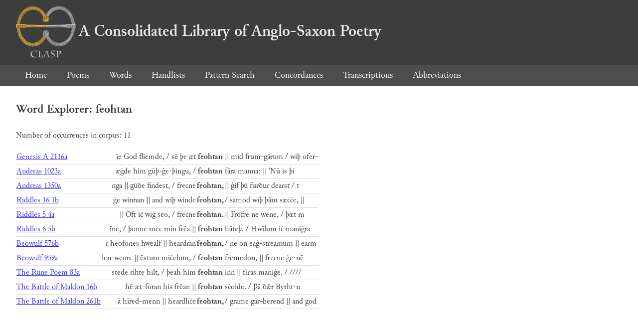

--- FILE ---
content_type: text/html; charset=utf-8
request_url: https://clasp.ell.ox.ac.uk/db-latest/word/ang_normalised/feohtan
body_size: 1250
content:
<!DOCTYPE html>
<head>
	<meta charset="UTF-8">
	<title>CLASP</title>
	<link rel="stylesheet" href="/db-latest/style.css" />
	<link rel="icon" type="image/svg+xml" href="/db-latest/logo.svg" />
</head>

<body>

<header>
<h1><a href="/db-latest/"><img src="/db-latest/logo-alt.png" />A Consolidated Library of Anglo-Saxon Poetry</a></h1>
</header>


<nav>
<a href="/db-latest/">Home</a>
<a href="/db-latest/poem/">Poems</a>
<a href="/db-latest/wordlists/">Words</a>
<a href="/db-latest/handlists/">Handlists</a>
<a href="/db-latest/patternsearch/">Pattern Search</a>
<a href="/db-latest/poemwordlist/">Concordances</a>
<a href="/db-latest/transcriptions/">Transcriptions</a>
<a href="/db-latest/abbreviations/">Abbreviations</a>
</nav>






<section>
<h2>Word Explorer: feohtan</h2>
<p>Number of occurrences in corpus: 11</p>
<table class="wordusages">
		<tr>
			<td class="poemid"><a href="/db-latest/poem/A.1.1#2116">Genesis A 2116a
			</a></td>
			<td class="before">īe God flīemde, / sē þe æt  </td>
			<td class="rawword">feohtan</td>
			<td class="after">  || mid frum-gārum / wiþ ofer-</td>
		</tr>

		<tr>
			<td class="poemid"><a href="/db-latest/poem/A.2.1#1023">Andreas 1023a
			</a></td>
			<td class="before">æġde him gūþ-ġe·þingu, /  </td>
			<td class="rawword">feohtan</td>
			<td class="after">  fāra manna: || ‘Nū is þi</td>
		</tr>

		<tr>
			<td class="poemid"><a href="/db-latest/poem/A.2.1#1350">Andreas 1350a
			</a></td>
			<td class="before">nga || gūðe findest, / frecne  </td>
			<td class="rawword">feohtan,</td>
			<td class="after">  || ġif þū furður dearst / t</td>
		</tr>

		<tr>
			<td class="poemid"><a href="/db-latest/poem/A.3.22.16#1">Riddles 16 1b
			</a></td>
			<td class="before">ġe winnan || and wiþ winde  </td>
			<td class="rawword">feohtan,</td>
			<td class="after">  / samod wiþ þām sæċċe, ||</td>
		</tr>

		<tr>
			<td class="poemid"><a href="/db-latest/poem/A.3.22.5#4">Riddles 5 4a
			</a></td>
			<td class="before">|| Oft iċ wīġ sēo, / frecne  </td>
			<td class="rawword">feohtan.</td>
			<td class="after">  || Frōfre ne wēne, / þæt m</td>
		</tr>

		<tr>
			<td class="poemid"><a href="/db-latest/poem/A.3.22.6#5">Riddles 6 5b
			</a></td>
			<td class="before">īne, / þonne mec min frēa ||  </td>
			<td class="rawword">feohtan</td>
			<td class="after">  hāteþ. / Hwīlum iċ maniġra</td>
		</tr>

		<tr>
			<td class="poemid"><a href="/db-latest/poem/A.4.1#576">Beowulf 576b
			</a></td>
			<td class="before">r heofones hwealf || heardran  </td>
			<td class="rawword">feohtan,</td>
			<td class="after">  / ne on ēaġ-strēamum || earm</td>
		</tr>

		<tr>
			<td class="poemid"><a href="/db-latest/poem/A.4.1#959">Beowulf 959a
			</a></td>
			<td class="before">len-weorc || ēstum miċelum, /  </td>
			<td class="rawword">feohtan</td>
			<td class="after">  fremedon, || frecne ġe·nē</td>
		</tr>

		<tr>
			<td class="poemid"><a href="/db-latest/poem/A.6.12#83">The Rune Poem 83a
			</a></td>
			<td class="before"> stede rihte hilt, / þēah him  </td>
			<td class="rawword">feohtan</td>
			<td class="after">  inn || fīras maniġe. / //// </td>
		</tr>

		<tr>
			<td class="poemid"><a href="/db-latest/poem/A.6.9#16">The Battle of Maldon 16b
			</a></td>
			<td class="before"> hē æt-foran his frēan ||  </td>
			<td class="rawword">feohtan</td>
			<td class="after">  sċolde. / Þā ðǣr Byrht·n</td>
		</tr>

		<tr>
			<td class="poemid"><a href="/db-latest/poem/A.6.9#261">The Battle of Maldon 261b
			</a></td>
			<td class="before">ā hīred-menn || heardlīċe  </td>
			<td class="rawword">feohtan,</td>
			<td class="after">  / grame gār-berend || and god </td>
		</tr>

</table>

</section>




</body>

</html>

